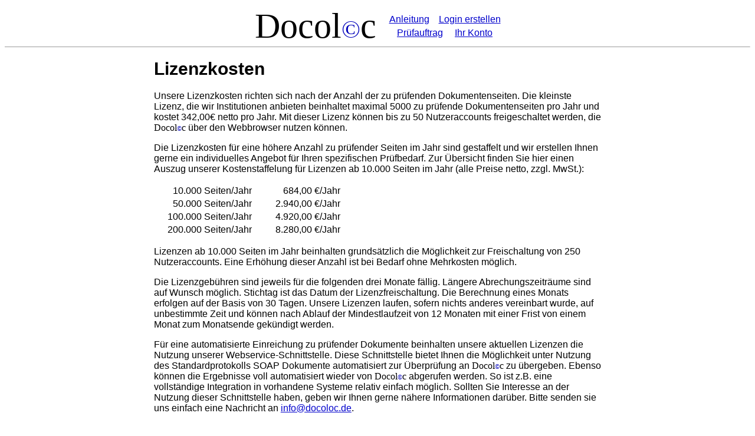

--- FILE ---
content_type: text/html; charset=UTF-8
request_url: https://docoloc.de/de/lizenzkosten.hhtml
body_size: 2691
content:

<!DOCTYPE HTML PUBLIC "-//W3C//DTD HTML 4.01 Transitional//EN" "http://www.w3.org/TR/html4/loose.dtd">
<html lang="de">
<head>
<meta http-equiv="content-type" content="text/html; charset=UTF-8">
<meta name="keywords" content="Docoloc, Docol©c, Plagiatsuche, Urheberrechtsprüfung, Plagiarism, Plagiarismus, Plagiate, Plagiat, Universität, Schule, Hochschule, Hausarbeit, Diplomarbeit, Masterarbeit, Seminararbeit, Studienarbeit, Urheberrecht, Copyright, Software, finden, copy, paste, schummeln, abschreiben, herauskopieren, betrügen">
<meta name="author" content="Martin Gutbrod, GUTBROD TCI">
<title>Docol©c - Lizenzkosten</title>
<link href="/favicon.ico" rel="shortcut icon">
<link rel="stylesheet" href="docoloc.css" type="text/css"/>
</head>
<body bgcolor="#ffffff" text="#000000" link="#0000cc" vlink="#551a8b" alink="#ff0000">
<center>
<table cellspacing="0" cellpadding="2" border="0" style="margin-top:5px;margin-bottom:-10px;"><tr><td style="font-size:60px;">
<div ><span class="dcc">Docol<span class="o">&copy;</span>c</span>
</td><td align="center" valign="middle" style="padding-left:20px">
<a class="q" href="plagiat_anleitung.hhtml" title="Drei Schritte zur Plagiataufdeckung">Anleitung</a>&nbsp;&nbsp;&nbsp;&nbsp;<a class="q" href="neueskonto.hhtml" title="Registrierungsdaten">Login&nbsp;erstellen</a>
<div style="margin-top:5px;"><a class="q" href="plagiat.hhtml" title="Dokumente für Plagiatprüfung auswählen und hochladen.">Prüfauftrag</a>&nbsp;&nbsp;&nbsp;&nbsp;
<a class="q" href="konto.hhtml" title="Auflistung der Prüfdokumente">Ihr&nbsp;Konto</a></div>
</td></tr>
</table>
<hr size="1px">
<div><form name="l" id="l" action="neueskonto.hhtml" method="post"><input type="hidden" name="dologin" value="1"><input type="hidden" name="R" value="lizenzkauf">
<div style="font-size:90%;">
</div>
</form></div>

<div style="width:60%;text-align:left;">
<h1>Lizenzkosten</h1>

<p>Unsere Lizenzkosten richten sich nach der Anzahl der zu prüfenden Dokumentenseiten. Die kleinste Lizenz, die wir Institutionen anbieten beinhaltet maximal 5000 zu prüfende Dokumentenseiten pro Jahr und kostet 342,00€ netto pro Jahr. Mit dieser Lizenz können bis zu 50 Nutzeraccounts freigeschaltet werden, die <span class="dcc">Docol<span class="o">©</span>c</span> über den Webbrowser nutzen können.</p>
<p>Die Lizenzkosten für eine höhere Anzahl zu prüfender Seiten im Jahr sind gestaffelt und wir erstellen Ihnen gerne ein individuelles Angebot für Ihren spezifischen Prüfbedarf. Zur Übersicht finden Sie hier einen Auszug unserer Kostenstaffelung für Lizenzen ab 10.000 Seiten im Jahr (alle Preise netto, zzgl. MwSt.):
 </p><p>
 <table style="margin-left:20px">
 <tr align="right"><td>10.000 Seiten/Jahr</td><td style="padding-left:50px">684,00 €/Jahr</td></tr>
 <tr align="right"><td>50.000 Seiten/Jahr</td><td>2.940,00 €/Jahr</td></tr>
 <tr align="right"><td>100.000 Seiten/Jahr</td><td>4.920,00 €/Jahr</td></tr>
 <tr align="right"><td>200.000 Seiten/Jahr</td><td>8.280,00 €/Jahr</td></tr>
 </table></p><p>
 
 Lizenzen ab 10.000 Seiten im Jahr beinhalten grundsätzlich die Möglichkeit zur Freischaltung von 250 Nutzeraccounts. Eine Erhöhung dieser Anzahl ist bei Bedarf ohne Mehrkosten möglich.</p>

<p>Die Lizenzgebühren sind jeweils für die folgenden drei Monate fällig. Längere Abrechungszeiträume sind auf Wunsch möglich. Stichtag ist das Datum der Lizenzfreischaltung. Die Berechnung eines Monats erfolgen auf der Basis von 30 Tagen. Unsere Lizenzen laufen, sofern nichts anderes vereinbart wurde, auf unbestimmte Zeit und können nach Ablauf der Mindestlaufzeit von 12 Monaten  mit einer Frist von einem Monat zum Monatsende gekündigt werden.</p>
<p>Für eine automatisierte Einreichung zu prüfender Dokumente beinhalten unsere aktuellen Lizenzen die Nutzung unserer Webservice-Schnittstelle. Diese Schnittstelle bietet Ihnen die Möglichkeit unter Nutzung des Standardprotokolls SOAP Dokumente automatisiert zur Überprüfung an <span class="dcc">Docol<span class="o">©</span>c</span> zu übergeben. Ebenso können die Ergebnisse voll automatisiert wieder von <span class="dcc">Docol<span class="o">©</span>c</span> abgerufen werden. So ist z.B. eine vollständige Integration in vorhandene Systeme relativ  einfach möglich. Sollten Sie Interesse an der Nutzung dieser Schnittstelle haben, geben  wir Ihnen gerne nähere Informationen darüber. Bitte senden sie uns einfach eine Nachricht an  <a href="mailto:info@docoloc.de">info@docoloc.de</a>.</p>
<p>Zusätzlich zur Plagiatsuche im Internet bieten wir die Einrichtung privater Suchbereiche  an. Ein privater Suchbereich steht exklusiv für eine Lizenz zur Verfügung und wird durch  eine Bereitstellung von Dokumenten durch den Kunden gefüllt. Sämtliche in einem privaten  Suchbereich enthaltenen Dokumente werden automatisch bei der Plagiatsuche durchsucht. Die zusätzlichen Kosten für Einrichtung und Betrieb eines privaten Suchbereiches belaufen sich je nach Umfang der <span class="dcc">Docol<span class="o">©</span>c</span> Lizenz auf 99,00€ bis 1000,00€ netto im Jahr. Gerne geben wir Ihnen nähere Informationen zur Einrichtung und Nutzung eines privaten Suchbereiches.</p>
<p>Für die Nutzung von <span class="dcc">Docol<span class="o">©</span>c</span> über die Schuplattform IServ bieten wir <a href="iserv">gesonderte Lizenzen</a> an, deren Kosten sich nach der Anzahl der SchülerInnen Ihrer Schule richten. </p>

<p>Dieses Angebot ist freibleibend bis zum Erhalt der Auftragsbestätigung.</p>

<p>Für eine Lizenzbestellung oder Angebotsanfrage wenden Sie sich bitte per E-Mail an <a href="mailto:lizenz@docoloc.de">lizenz@docoloc.de</a>.</p>

</div>

</center>

<center>
<p style="font-size:0.8em; margin-top:4em;">
<a href="plagiat.hhtml" >Startseite</a> - 
<a href="contact.hhtml" >Kontakt</a> - 
<a href="grundsatz.hhtml" >Grundsätze</a> - 
<a href="datenschutz.hhtml">Datenschutz</a> - 
<a href="lizenzkosten.hhtml" >Preise</a> - 
<a href="referenzen.hhtml" >Referenzen</a> - 
<a href="agb.hhtml" >AGBs</a> - 
<a href="impressum.hhtml" >Impressum</a> - 
<a href="hilfe.hhtml">Hilfe</a></p>
<p style="font-size:0.7em;">&copy;2024 Docoloc UG & Co. KG - <a href="/redir.hhtml?U=http%3A%2F%2Fwww.ibr.cs.tu-bs.de" target="_blank">IBR</a>/<a href="/redir.hhtml?U=http%3A%2F%2Fwww.itm.uni-luebeck.de" target="_blank">ITM</a> Forschungspartner - Plagiatsuche in Milliarden Dokumenten<br>&nbsp;<strong>Deutsch</strong>&nbsp;<a href="/en/lizenzkosten.hhtml" lang="en">English</a></p>
</center>

</body>
</html>


--- FILE ---
content_type: text/css
request_url: https://docoloc.de/de/docoloc.css
body_size: 771
content:
body,td,.h {font-family: Arial, 'Helvetica Neue', Helvetica, sans-serif;}
.h {font-size: 20px;}
.dcc { font-family:Times, Times Roman, serif; text-decoration:none;}
.o {font-size: 70%; color:#0000BB; }
.just {text-align:justify;}
.caption {text-align: center;font-size:80%;}
.q {color:#0000CC;}
.e {color:#AA0000;}
p.A:before {content:"A: ";color: #0000CC; font-weight:bold;}
h3.F:before {content:"F: ";color: #0000CC; font-weight:bold;}
.s {margin-left:12px; font-size:80%;}
.d  {padding:0px;color:#CC0000;background-color:#FFF;font-family:'Helvetica Neue',Helvetica,sans-serif;font-size:95%;border:none;cursor:pointer;margin-top:2px;margin-bottom:2px;text-decoration:underline;}
.b1 {padding:0px 3px;color:#0000CC;background-color:#FFF;font-family:Verdana,Sans-Serif; font-size:20px;border:thin outset;cursor:pointer;text-decoration:none;}
.bb {padding:0px 5px;color:#0000CC;background-color:#FFF;font-family:'Helvetica Neue',Helvetica,sans-serif;border:1px solid #0044ac;cursor:pointer;margin:1px 2px;font-size:100%;}
.bb:hover:not([disabled]){color:#fff;background-color:#0044ac;}
.bb:disabled{color:#bfc9d9;cursor:auto;}
.i, .j {padding:1px 3px;margin:1px;background-color:#FFF;font-family:Verdana,'Helvetica Neue',Helvetica,Arial,sans-serif;font-size:95%;border:1px solid #0044ac;}
h1 {font-size:30px;}
h2 {font-size:120%;margin-top:30px;margin-bottom:10px;border: 1px solid;padding-left:3px;}
h3 {font-size:100%;font-weight:bold;}
acronym { border-bottom:1px dotted #0000cc;cursor:help; }
a.f {font-weight:500; text-decoration:none;}
a.s {font-size:80%;margin-left:12px;}
.li{padding:0px 4px 1px;color:#000;background-color:#FFF;font-family:'Helvetica Neue',Helvetica,sans-serif;font-size:95%;border:1px solid #0044ac;cursor:pointer;}
.lb{padding:0px 4px 1px;color:#0000CC;background-color:#FFF;font-family:'Helvetica Neue',Helvetica,sans-serif;font-size:95%;border:1px solid #0044ac;cursor:pointer;}
.lb:hover{color:#fff;background-color:#0044ac;}
.lo{padding:0px 4px 1px;color:#CC0000;background-color:#FFF;font-family:'Helvetica Neue',Helvetica,sans-serif;font-size:95%;border:1px solid;cursor:pointer;}
.lo:hover{color:#fff;background-color:#CC0000;}
.ib{padding:2px 5px 1px 55px;font-family:'Source Sans Pro SemiBold',sans-serif;cursor:pointer;border:1px solid #0044aC;color:#5e5e5e;font-size:13px;text-align:center;text-decoration:none;background:#fff url('img/IServ_Logo_Primaer-Version_RGB.svg') no-repeat 13px;background-size:auto 10px;}
.ib:hover{color:#fff;background:#0044ac url('img/IServ-Logo_Sekunder-Version-02_RGB.svg') no-repeat 13px;background-size:auto 10px;}
.msb{padding:2px 5px 1px 33px;font-family:'Source Sans Pro SemiBold', sans-serif;cursor:pointer;border:1px solid #0044ac;color:#5e5e5e;font-size:13px;border-radius:0px;text-align:center;text-decoration:none;background:#fff url('img/ms-symbol.svg') no-repeat 10px;background-size:auto 14px;margin:0px 0px;}
.msb:hover{color:#fff;background:#0044ac url('img/ms-symbol.svg') no-repeat 10px;background-size:auto 14px;}
.dfnb{padding:2px 5px 1px 35px;font-family:'Source Sans Pro SemiBold',sans-serif;cursor:pointer;border:1px solid #0044aC;color:#5e5e5e;font-size:13px;text-align:center;text-decoration:none;background:#fff url('img/DFN_Logo_neu.svg') no-repeat 10px;background-size:auto 10px;}
.dfnb:hover{color:#fff;background:#0044ac url('img/DFN_Logo_neu_sek.svg') no-repeat 10px;background-size:auto 10px;}
